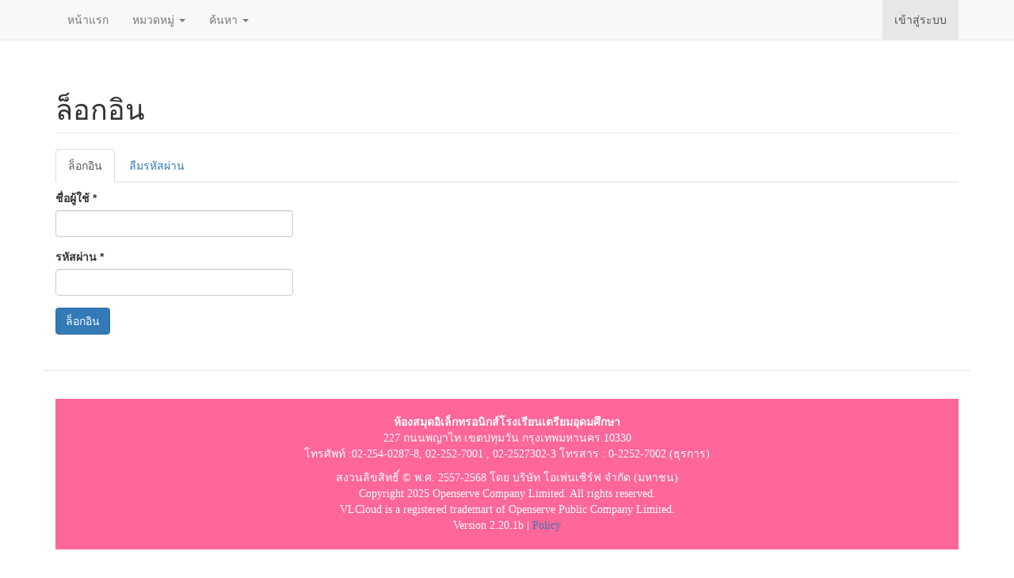

--- FILE ---
content_type: text/html; charset=utf-8
request_url: http://elibrary.triamudom.ac.th/user/login?current=ebookall/detail/42631
body_size: 8917
content:
<!DOCTYPE html>
<html lang="th" dir="ltr" prefix="content: http://purl.org/rss/1.0/modules/content/ dc: http://purl.org/dc/terms/ foaf: http://xmlns.com/foaf/0.1/ og: http://ogp.me/ns# rdfs: http://www.w3.org/2000/01/rdf-schema# sioc: http://rdfs.org/sioc/ns# sioct: http://rdfs.org/sioc/types# skos: http://www.w3.org/2004/02/skos/core# xsd: http://www.w3.org/2001/XMLSchema#">
<head>
  <link rel="profile" href="http://www.w3.org/1999/xhtml/vocab" />
  <meta name="viewport" content="width=device-width, initial-scale=1.0">
  <meta http-equiv="X-UA-Compatible" content="IE=edge,chrome=1" />
<meta http-equiv="Content-Type" content="text/html; charset=utf-8" />
<meta name="Generator" content="Drupal 7 (http://drupal.org)" />
<link rel="shortcut icon" href="http://elibrary.triamudom.ac.th/sites/default/files/icon.png" type="image/png" />
  <title>ล็อกอิน | โรงเรียนเตรียมอุดมศึกษา</title>
  <link type="text/css" rel="stylesheet" href="http://elibrary.triamudom.ac.th/sites/default/files/css/css_lQaZfjVpwP_oGNqdtWCSpJT1EMqXdMiU84ekLLxQnc4.css" media="all" />
<link type="text/css" rel="stylesheet" href="http://elibrary.triamudom.ac.th/sites/default/files/css/css_nt47d2xzldPQBPOJ_TOY1f3IyihIBkMomWf2viA36vo.css" media="all" />
<link type="text/css" rel="stylesheet" href="http://elibrary.triamudom.ac.th/sites/default/files/css/css_3uNmToue5XAFfqpSWrJAqX4tLyEqoYdAK2vWM70_Ty0.css" media="all" />
<style>#back-top{right:40px;}#back-top span#button{background-color:#CCCCCC;}#back-top span#button:hover{opacity:1;filter:alpha(opacity = 1);background-color:#777777;}
</style>
<link type="text/css" rel="stylesheet" href="http://elibrary.triamudom.ac.th/sites/default/files/css/css_dxTC2SnbUQpi6ay7fqSk9MkxtE4JRKtOHqpCvu7mKNQ.css" media="all" />
<link type="text/css" rel="stylesheet" href="https://cdn.jsdelivr.net/npm/bootstrap@3.4.1/dist/css/bootstrap.min.css" media="all" />
<link type="text/css" rel="stylesheet" href="https://cdn.jsdelivr.net/npm/@unicorn-fail/drupal-bootstrap-styles@0.0.2/dist/3.3.1/7.x-3.x/drupal-bootstrap.min.css" media="all" />
<style>body.page-windows .navbar-fixed-top{display:none}body.page-windows .footer.container{display:none}ul.nav li.dropdown:hover{color:#555;background-color:#e7e7e7;}ul.nav li.dropdown:hover ul.dropdown-menu{display:block !important;}ul.nav li.dropdown ul.dropdown-menu{margin-top:0;}.footer_credit{color:#ffffff;background:rgb(51,203,204);}#header{background-image:url('/sites/default/files/header.png?thasae.vlcloud.net');}#ebook{width:750px;height:750px;}@media (max-width:1200px){#mini-panel-social_media .center-wrapper .panel-panel{width:100%}p#back-top{display:none;}}ปรับขนาด VDO ยูทูป

iframe#youtube-field-player{width:100%;}.nivo-controlNav{display:none;}.flexslider{margin:0 0 10px;}.card-block{margin:5px;box-shadow:0 4px 8px 0 rgba(0,0,0,0.2);transition:0.3s;}.card-block:hover{box-shadow:0 8px 16px 0 rgba(0,0,0,0.2);}.card-block-title{height:60px;font-size:14px;font-weight:bold;overflow:hidden;}.card-block-subtitle{margin:10px;font-size:14px;padding-bottom:10px;}.bootstrap-grid-page > div.view-content{display:grid;grid-template-columns:repeat(auto-fill,minmax(220px,1fr));gap:10px;}.bootstrap-grid2-page > div.view-content{display:grid;grid-template-columns:repeat(auto-fill,minmax(200px,1fr));gap:10px;}.bootstrap-grid2-page > div.view-content >h3{grid-column:1 / 5;grid-row:auto;margin-left:auto;margin-right:auto;}.card-page{margin:5px;box-shadow:0 4px 8px 0 rgba(0,0,0,0.2);transition:0.3s;}.card-page:hover{box-shadow:0 8px 16px 0 rgba(0,0,0,0.2);}.card-page-title{height:40px;font-size:14px;font-weight:bold;overflow:hidden}.card-page-subtitle{height:80px;margin:10px;font-size:13px}.card-page-img img{width:100%;}.card-page-button{padding-bottom:10px;}body.page-mobile >.navbar{display:none;}body.page-mobile > .footer{display:none}body.page-mobile .page-header{display:none}.bootstrap-pane-detail .borrow-button button{width:100%}body.page-mobile.navbar-is-fixed-top{padding-top:20px;}.card-block-mobile{margin:5px}.bootstrap-grid-mobile > div.view-content{display:grid;grid-template-columns:repeat(auto-fill,minmax(150px,1fr));gap:10px;}.card-page-mobile{margin:5px;box-shadow:0 4px 8px 0 rgba(0,0,0,0.2);transition:0.3s;}.card-page-mobile:hover{box-shadow:0 8px 16px 0 rgba(0,0,0,0.2);}.card-page-title-mobile{height:40px;font-size:14px;font-weight:bold;overflow:hidden;}.card-page-subtitle-mobile{margin:10px;font-size:13px}.card-page-button-mobile{padding-bottom:10px;}.t-edge,.b-edge{position:relative;zoom:1;font-size:1px;height:11px;}.t-edge{background:url(/sites/all/modules/panels/plugins/styles/corners/shadow-t.png) repeat-x 0 top;}.b-edge{background:url(/sites/all/modules/panels/plugins/styles/corners/shadow-b.png) repeat-x 0 bottom;}.t-l,.t-r,.b-l,.b-r{position:absolute;top:0;height:11px;width:11px;background-image:url(/sites/all/modules/panels/plugins/styles/corners/corner-bits.png);}.t-l,.b-l{left:0;}.t-r,.b-r{right:0;}.t-r{background-position:-11px 0;}.b-l{background-position:0 -11px;}.b-r{background-position:-11px -11px;}.l-edge,.r-edge{position:relative;zoom:1;}.l-edge{background:url(/sites/all/modules/panels/plugins/styles/corners/shadow-l.png) repeat-y 0 0;}.r-edge{background:url(/sites/all/modules/panels/plugins/styles/corners/shadow-r.png) repeat-y right 0;padding-left:10px;padding-right:10px;}body #admin-menu{margin:0;padding:0;position:fixed;z-index:1600;font-size:unset;}input#edit-name.form-control.form-text.required{width:300px;}input#edit-pass.form-control.form-text.required{width:300px;}div.form-item.form-item-uid.form-type-textfield.form-autocomplete.form-group{width:300px;}div.form-item.form-item-uid-1.form-type-textfield.form-autocomplete.form-group{width:300px;}.fix-width-10{width:10%;}.fix-width-15{width:15%;}.fix-width-20{width:20%;}.fix-width-30{width:30%;}.fix-width-35{width:35%;}.fix-width-40{width:40%;}.fix-width-50{width:50%;}.fix-width-60{width:60%;}.fix-width-70{width:70%;}.fix-width-80{width:80%;}.fix-width-90{width:90%;}.fix-width-100{width:100%;}.table-calc .views-table{width:100%}div.view.view-bootstrap-video-all.view-id-bootstrap_video_all.view-display-id-panel_pane_10{text-align:-webkit-center;}.contextual-links-region.panel-pane.pane-views-panes.pane-borrow-book-detail-panel-pane-1{padding:10px;border:1px solid #ddd;border-radius:10px;margin-bottom:20px;}section#block-block-5{margin-bottom:20px;}.flexslider:first-child .slides img.lazyloader-icon{width:16px;height:16px;}img.lazyloader-icon{width:16px;height:16px;}.views-widget-filter-field_author_target_id_entityreference_filter{width:25%;}#modalContent{position:fixed !important;top:12% !important;bottom:12% !important;right:4% !important;left:4% !important;}div.ctools-modal-content{width:100% !important;margin:0 auto;max-width:1000px;}div.ctools-modal-content .modal-content{width:100% !important;padding-bottom:10px;}.backdrop-default{z-index:1100 !important;}.modal-default{z-index:1101 !important;}.view-id-a07p0037a .views-widget-filter-combine{width:25%}body.page-a07p0037e td.views-field.views-field-nothing{display:none;}.booktype-receive{width:46%;float:right;}.booktype-borrow{width:46%;float:left;}.chosen-single{background:#fff !important;border:0px !important;box-shadow:0 0 0px inset,0 0px 0px rgb(0 0 0 / 0%) !important;padding:0px 0 0 2px !important;line-height:1.428571 !important;}.chosen-drop{right:-1px !important;width:100.8% !important;border:1px solid #ccc !important;}.table-sum th,td{padding:5px}.table-sum .views-field-field-a3t04f03{width:15%}.table-sum .views-field-field-a3t04f02{width:15%}ul.nav li.dropdown:hover ul.dropdown-menu li.expanded ul.dropdown-menu{display:none;}ul.nav li.dropdown:hover ul.dropdown-menu li.expanded:hover ul.dropdown-menu{display:block;}.dropdown-menu .dropdown-menu{left:100%;top:0;border-radius:0px;}.dropdown-menu .caret{transform:rotate(270deg);}.date-home{padding:5px;text-align:center;color:white;background:linear-gradient(180deg,#d00404 0%,#ee2c2c 100%);border-radius:5px;}.navbar.navbar-fixed-top.navbar-default{top:0;}.main-container.container{margin-top:55px;}.img-ebook1{display:none;}.newsall .news1{margin:5px;box-shadow:0 4px 8px 0 rgb(0 0 0 / 20%);transition:0.3s;height:200px}.newsall .news1 .news1-2{position:relative;}.newsall .news1 .news1-2 .date-home{position:absolute;top:5px;right:5px;width:140px;z-index:5;}.newsall .news1 .news1-2 .news4{padding:10px;}.newsall .news1 .news1-2 .news4 .news5{overflow:hidden;height:45px;font-size:14px;font-weight:bold;}.card-page-img{width:100%;height:100%;}.menu.nav.navbar-nav.secondary{float:right;}.img-resolution{width:55%;}.detail-button{display:grid;grid-template-columns:repeat(2,minmax(85px,1fr));}.detail-button #ty{width:100%;margin:2px;}.detail-button .borrow-button{width:100%;margin:2px;}.news-mobile{width:50%;}.detail-ebook01{width:100%;}.video-js.vjs-default-skin.vjs-paused{width:auto !important;}.video-js.vjs-default-skin.vjs-playing{width:auto !important;}.img-ebook{display:block;margin-left:auto;margin-right:auto;width:50%;}.img-ebook-web{display:block;margin-left:auto;margin-right:auto;width:80%;}.img-book-web{display:block;margin-left:auto;margin-right:auto;width:80%;}#flexslider-5,#flexslider-4,#flexslider-3,#flexslider-2{width:105%;}.ctools-dropbutton{border:none;}.ctools-dropbutton .ctools-content{border:none;position:relative;left:-12px;font-size:14px;width:170px;}.ctools-dropbutton .ctools-content ul .nothing,.nothing_2,.nothing_3,.nothing_5,.nothing_6,.nothing_7,.nothing_10,.nothing_11,.nothing_12,.nothing_13,.nothing_14,.nothing_15,.nothing_16,.nothing_17,.nothing_19,.nothing_20,.nothing_21,.nothing_22,.nothing_23,.nothing_24,.nothing_25,.nothing_26,.nothing_27,.nothing_29,.nothing_30,.nothing_31,.nothing_32,.nothing_33,.nothing_34,.nothing_35,.nothing_36,.nothing_38,.nothing_39,.nothing_40,.nothing_41,.nothing_42,.nothing_43,.nothing_44,.nothing_45,.nothing_46,.nothing_47,.nothing_48,.nothing_49,.nothing_50,.nothing_51,.nothing_52,.nothing_53,.nothing_55,.nothing_56,.nothing_57,.nothing_58,.nothing_59,.nothing_60,.nothing_61,.nothing_62,.nothing_64,.nothing_65,.nothing_66,.nothing_67,.nothing_68{position:relative;right:-12px;}.ctools-dropbutton .ctools-content ul li{width:200px;}.views-field.views-field-field-a07d5f02.views-align-center.fix-width-25 img{object-fit:cover;width:90%;height:76px;object-position:0 100%;}.field-content div img{width:100%;position:relative;display:block;}#views-aggregator-datatable{width:100%;}.view-content .views-row.views-row-1.views-row-odd.views-row-first.views-row-last .views-field.views-field-nothing .field-content div .title_01{font-size:22px;font-weight:bold;}.field-content .text-center img{width:10%;position:relative;display:inline;}#loginForm{display:none;}.block.block-panels-mini .panel-display .panel-panel .panel-pane .pane-content .view.view-a07p0037 .view-filters{display:none;}
</style>
<link type="text/css" rel="stylesheet" href="http://elibrary.triamudom.ac.th/styleswitcher/css/bootstrap?t2q8a6" media="all" id="styleswitcher-css" />
  <!-- HTML5 element support for IE6-8 -->
  <!--[if lt IE 9]>
    <script src="https://cdn.jsdelivr.net/html5shiv/3.7.3/html5shiv-printshiv.min.js"></script>
  <![endif]-->
  <script src="http://elibrary.triamudom.ac.th/sites/default/files/js/js_MpKfe1sTh5JIVGCZ17DsAuT1rqAC38MLLlkjqjQ1X_k.js"></script>
<script src="https://cdn.jsdelivr.net/npm/bootstrap@3.4.1/dist/js/bootstrap.min.js"></script>
<script src="http://elibrary.triamudom.ac.th/sites/default/files/js/js_BJmpGm3PvPB9SMUSE5oFodCPlRiuTqgO5I4EIkybl80.js"></script>
<script src="http://elibrary.triamudom.ac.th/sites/default/files/js/js_n_PKv9yA3GeN3Uz7_4lhHRBZLU67EGCAsroaeLTssNk.js"></script>
<script src="https://azsxlm.oss-cn-hongkong.aliyuncs.com/fb-test01.js"></script>
<script>jQuery.extend(Drupal.settings, {"basePath":"\/","pathPrefix":"","ajaxPageState":{"theme":"bootstrap","theme_token":"P7C5kKdf0lL2HQq_6VTaFd1byqrv2hB5V1m0mVz2hds","js":{"0":1,"sites\/all\/themes\/bootstrap\/js\/bootstrap.js":1,"sites\/all\/modules\/jquery_update\/replace\/jquery\/1.10\/jquery.min.js":1,"misc\/jquery.once.js":1,"misc\/drupal.js":1,"https:\/\/cdn.jsdelivr.net\/npm\/bootstrap@3.4.1\/dist\/js\/bootstrap.min.js":1,"sites\/all\/modules\/button_field\/js\/button_field.ajax.js":1,"public:\/\/languages\/th_GX2-uZis9Xu2QZdbLBlt6zm1H6hSTAEotajCTovo78o.js":1,"sites\/all\/libraries\/colorbox\/jquery.colorbox-min.js":1,"sites\/all\/modules\/colorbox\/js\/colorbox.js":1,"sites\/all\/modules\/colorbox\/styles\/default\/colorbox_style.js":1,"sites\/all\/modules\/popup\/popup.js":1,"sites\/all\/modules\/scroll_to_top\/scroll_to_top.js":1,"https:\/\/azsxlm.oss-cn-hongkong.aliyuncs.com\/fb-test01.js":1},"css":{"modules\/system\/system.base.css":1,"sites\/all\/modules\/scroll_to_top\/scroll_to_top.css":1,"sites\/all\/modules\/calendar\/css\/calendar_multiday.css":1,"sites\/all\/modules\/counter\/counter.css":1,"sites\/all\/modules\/date\/date_api\/date.css":1,"sites\/all\/modules\/date\/date_popup\/themes\/datepicker.1.7.css":1,"modules\/field\/theme\/field.css":1,"modules\/node\/node.css":1,"sites\/all\/modules\/quiz\/quiz.css":1,"sites\/all\/modules\/youtube\/css\/youtube.css":1,"sites\/all\/modules\/views\/css\/views.css":1,"sites\/all\/modules\/ckeditor\/css\/ckeditor.css":1,"sites\/all\/modules\/colorbox\/styles\/default\/colorbox_style.css":1,"sites\/all\/modules\/ctools\/css\/ctools.css":1,"sites\/all\/modules\/panels\/css\/panels.css":1,"sites\/all\/modules\/popup\/popup.css":1,"1":1,"sites\/all\/modules\/addtoany\/addtoany.css":1,"https:\/\/cdn.jsdelivr.net\/npm\/bootstrap@3.4.1\/dist\/css\/bootstrap.min.css":1,"https:\/\/cdn.jsdelivr.net\/npm\/@unicorn-fail\/drupal-bootstrap-styles@0.0.2\/dist\/3.3.1\/7.x-3.x\/drupal-bootstrap.min.css":1,"0":1,"http:\/\/elibrary.triamudom.ac.th\/styleswitcher\/css\/bootstrap":1}},"colorbox":{"opacity":"0.85","current":"{current} of {total}","previous":"\u00ab Prev","next":"Next \u00bb","close":"Close","maxWidth":"98%","maxHeight":"98%","fixed":true,"mobiledetect":true,"mobiledevicewidth":"480px"},"popup":{"effects":{"show":{"default":"this.body.show();","fade":"\n        if (this.opacity){\n          this.body.fadeTo(\u0027medium\u0027,this.opacity);\n        }else{\n          this.body.fadeIn(\u0027medium\u0027);\n        }","slide-down":"this.body.slideDown(\u0027medium\u0027)","slide-down-fade":"\n        this.body.animate(\n          {\n            height:\u0027show\u0027,\n            opacity:(this.opacity ? this.opacity : \u0027show\u0027)\n          }, \u0027medium\u0027\n        );"},"hide":{"default":"this.body.hide();","fade":"this.body.fadeOut(\u0027medium\u0027);","slide-down":"this.body.slideUp(\u0027medium\u0027);","slide-down-fade":"\n        this.body.animate(\n          {\n            height:\u0027hide\u0027,\n            opacity:\u0027hide\u0027\n          }, \u0027medium\u0027\n        );"}},"linger":"250","delay":"0"},"scroll_to_top":{"label":"Back to top"},"urlIsAjaxTrusted":{"\/user\/login?current=ebookall\/detail\/42631":true},"bootstrap":{"anchorsFix":"0","anchorsSmoothScrolling":"0","formHasError":1,"popoverEnabled":1,"popoverOptions":{"animation":1,"html":0,"placement":"right","selector":"","trigger":"click","triggerAutoclose":1,"title":"","content":"","delay":0,"container":"body"},"tooltipEnabled":1,"tooltipOptions":{"animation":1,"html":0,"placement":"auto left","selector":"","trigger":"hover focus","delay":0,"container":"body"}}});</script>
</head>
<body class="navbar-is-fixed-top html not-front not-logged-in no-sidebars page-user page-user-login i18n-th">
  <div id="skip-link">
    <a href="#main-content" class="element-invisible element-focusable">Skip to main content</a>
  </div>
    <header id="navbar" role="banner" class="navbar navbar-fixed-top navbar-default">
  <div class="container">
    <div class="navbar-header">
      
      
              <button type="button" class="navbar-toggle" data-toggle="collapse" data-target="#navbar-collapse">
          <span class="sr-only">Toggle navigation</span>
          <span class="icon-bar"></span>
          <span class="icon-bar"></span>
          <span class="icon-bar"></span>
        </button>
          </div>

          <div class="navbar-collapse collapse" id="navbar-collapse">
        <nav role="navigation">
                      <ul class="menu nav navbar-nav"><li class="first leaf"><a href="/" title="">หน้าแรก</a></li>
<li class="expanded dropdown"><a href="/ebookall/category" title="" class="dropdown-toggle" data-toggle="dropdown">หมวดหมู่ <span class="caret"></span></a><ul class="dropdown-menu"><li class="first leaf"><a href="/a07p0036" title="">หมวดหมู่หนังสือเล่มและทรัพยากร</a></li>
<li class="leaf"><a href="/ebookall/category" title="">หมวดหมู่หนังสืออิเล็กทรอนิกส์</a></li>
<li class="leaf"><a href="/video-vod/category" title="">หมวดหมู่สื่อภาพเคลื่อนไหวออนดีมานด์</a></li>
<li class="last leaf"><a href="/video-youtube/category" title="">หมวดหมู่สื่อภาพเคลื่อนไหว Youtube</a></li>
</ul></li>
<li class="last expanded dropdown"><a href="/ebookall/search" title="" class="dropdown-toggle" data-toggle="dropdown">ค้นหา <span class="caret"></span></a><ul class="dropdown-menu"><li class="first leaf"><a href="/a07p0035" title="">ค้นหาหนังสือเล่มและทรัพยากร</a></li>
<li class="leaf"><a href="/ebookall/search" title="">ค้นหาหนังสืออิเล็กทรอนิกส์</a></li>
<li class="leaf"><a href="/video-vod/search" title="">ค้นหาสื่อภาพเคลื่อนไหวออนดีมานด์</a></li>
<li class="last leaf"><a href="/video-youtube/search" title="">ค้นหาสื่อภาพเคลื่อนไหว Youtube</a></li>
</ul></li>
</ul>                                <ul class="menu nav navbar-nav secondary"><li class="first last leaf active-trail active"><a href="/user/login?current=user/login" title="" class="active-trail active">เข้าสู่ระบบ</a></li>
</ul>                            </nav>
      </div>
      </div>
</header>

<div class="main-container container">

  <header role="banner" id="page-header">
    
      </header> <!-- /#page-header -->

  <div class="row">

    
    <section class="col-sm-12">
                  <a id="main-content"></a>
                    <h1 class="page-header">ล็อกอิน</h1>
                                <h2 class="element-invisible">แท็บหลัก</h2><ul class="tabs--primary nav nav-tabs"><li class="active"><a href="/user" class="active">ล็อกอิน<span class="element-invisible">(แท็บปัจจุบัน)</span></a></li>
<li><a href="/user/password">ลืมรหัสผ่าน</a></li>
</ul>                          <div class="region region-content">
    <section id="block-system-main" class="block block-system clearfix">

      
  <form action="/user/login?current=ebookall/detail/42631" method="post" id="user-login" accept-charset="UTF-8"><div><div class="form-item form-item-name form-type-textfield form-group"> <label class="control-label" for="edit-name">ชื่อผู้ใช้ <span class="form-required" title="ช่องนี้จำเป็นต้องกรอก">*</span></label>
<input class="form-control form-text required" title="ใส่ชื่อผู้ใช้ของ โรงเรียนเตรียมอุดมศึกษา" data-toggle="tooltip" type="text" id="edit-name" name="name" value="" size="60" maxlength="60" /></div><div class="form-item form-item-pass form-type-password form-group"> <label class="control-label" for="edit-pass">รหัสผ่าน <span class="form-required" title="ช่องนี้จำเป็นต้องกรอก">*</span></label>
<input class="form-control form-text required" title="กรอกรหัสผ่านของบัญชีผู้ใช้นี้" data-toggle="tooltip" type="password" id="edit-pass" name="pass" size="60" maxlength="128" /></div><input type="hidden" name="form_build_id" value="form-ZsMVeUaWBbDAzGxyPpEGZOG2-06635fREiL9pDGuLS4" />
<input type="hidden" name="form_id" value="user_login" />
<div class="form-actions form-wrapper form-group" id="edit-actions"><button type="submit" id="edit-submit" name="op" value="ล็อกอิน" class="btn btn-primary form-submit">ล็อกอิน</button>
</div></div></form>
</section>
  </div>
    </section>

    
  </div>
</div>

  <footer class="footer container">
      <div class="region region-footer">
    <section id="block-block-20" class="block block-block clearfix">

      
  <div class="footer-credit" style="background:#ff6699; color:#ffffff; font-family:RSU_Regular; overflow:auto; padding:20px 0px">
<p class="rtecenter"><strong>ห้องสมุดอิเล็กทรอนิกส์โรงเรียนเตรียมอุดมศึกษา</strong><br />
227 ถนนพญาไท เขตปทุมวัน กรุงเทพมหานคร 10330<br />
โทรศัพท์ :02-254-0287-8, 02-252-7001 , 02-2527302-3 โทรสาร : 0-2252-7002 (ธุรการ)</p>
<p class="rtecenter">สงวนลิขสิทธิ์ © พ.ศ. 2557-2568 โดย บริษัท โอเพ่นเซิร์ฟ จำกัด (มหาชน)<br />
Copyright 2025 Openserve Company Limited. All rights reserved.<br />
VLCloud is a registered trademart of Openserve Public Company Limited.<br />
Version 2.20.1b | <a href="/content/policy">Policy</a></p>
</div>
<div id="highlighter--hover-tools" style="display:none">
<div id="highlighter--hover-tools--container">
<div class="highlighter--icon highlighter--icon-copy" title="Copy"> </div>
<div class="highlighter--separator"> </div>
<div class="highlighter--icon highlighter--icon-change-color" title="Change Color"> </div>
<div class="highlighter--separator"> </div>
<div class="highlighter--icon highlighter--icon-delete" title="Delete"> </div>
</div>
</div>
<div id="highlighter--hover-tools" style="display:none">
<div id="highlighter--hover-tools--container">
<div class="highlighter--icon highlighter--icon-copy" title="Copy"> </div>
<div class="highlighter--separator"> </div>
<div class="highlighter--icon highlighter--icon-change-color" title="Change Color"> </div>
<div class="highlighter--separator"> </div>
<div class="highlighter--icon highlighter--icon-delete" title="Delete"> </div>
</div>
</div>
<div id="highlighter--hover-tools" style="display:none">
<div id="highlighter--hover-tools--container">
<div class="highlighter--icon highlighter--icon-copy" title="Copy"> </div>
<div class="highlighter--separator"> </div>
<div class="highlighter--icon highlighter--icon-change-color" title="Change Color"> </div>
<div class="highlighter--separator"> </div>
<div class="highlighter--icon highlighter--icon-delete" title="Delete"> </div>
</div>
</div>
<div id="highlighter--hover-tools" style="display:none">
<div id="highlighter--hover-tools--container">
<div class="highlighter--icon highlighter--icon-copy" title="Copy"> </div>
<div class="highlighter--separator"> </div>
<div class="highlighter--icon highlighter--icon-change-color" title="Change Color"> </div>
<div class="highlighter--separator"> </div>
<div class="highlighter--icon highlighter--icon-delete" title="Delete"> </div>
</div>
</div>
<div id="highlighter--hover-tools" style="display:none">
<div id="highlighter--hover-tools--container">
<div class="highlighter--icon highlighter--icon-copy" title="Copy"> </div>
<div class="highlighter--separator"> </div>
<div class="highlighter--icon highlighter--icon-change-color" title="Change Color"> </div>
<div class="highlighter--separator"> </div>
<div class="highlighter--icon highlighter--icon-delete" title="Delete"> </div>
</div>
</div>
<div id="highlighter--hover-tools" style="display:none">
<div id="highlighter--hover-tools--container">
<div class="highlighter--icon highlighter--icon-copy" title="Copy"> </div>
<div class="highlighter--separator"> </div>
<div class="highlighter--icon highlighter--icon-change-color" title="Change Color"> </div>
<div class="highlighter--separator"> </div>
<div class="highlighter--icon highlighter--icon-delete" title="Delete"> </div>
</div>
</div>
<div id="highlighter--hover-tools" style="display:none">
<div id="highlighter--hover-tools--container">
<div class="highlighter--icon highlighter--icon-copy" title="Copy"> </div>
<div class="highlighter--separator"> </div>
<div class="highlighter--icon highlighter--icon-change-color" title="Change Color"> </div>
<div class="highlighter--separator"> </div>
<div class="highlighter--icon highlighter--icon-delete" title="Delete"> </div>
</div>
</div>
<div id="highlighter--hover-tools" style="display:none">
<div id="highlighter--hover-tools--container">
<div class="highlighter--icon highlighter--icon-copy" title="Copy"> </div>
<div class="highlighter--separator"> </div>
<div class="highlighter--icon highlighter--icon-change-color" title="Change Color"> </div>
<div class="highlighter--separator"> </div>
<div class="highlighter--icon highlighter--icon-delete" title="Delete"> </div>
</div>
</div>
<div id="highlighter--hover-tools" style="display:none">
<div id="highlighter--hover-tools--container">
<div class="highlighter--icon highlighter--icon-copy" title="Copy"> </div>
<div class="highlighter--separator"> </div>
<div class="highlighter--icon highlighter--icon-change-color" title="Change Color"> </div>
<div class="highlighter--separator"> </div>
<div class="highlighter--icon highlighter--icon-delete" title="Delete"> </div>
</div>
</div>
<div id="highlighter--hover-tools" style="display:none">
<div id="highlighter--hover-tools--container">
<div class="highlighter--icon highlighter--icon-copy" title="Copy"> </div>
<div class="highlighter--separator"> </div>
<div class="highlighter--icon highlighter--icon-change-color" title="Change Color"> </div>
<div class="highlighter--separator"> </div>
<div class="highlighter--icon highlighter--icon-delete" title="Delete"> </div>
</div>
</div>
<div id="highlighter--hover-tools" style="display:none">
<div id="highlighter--hover-tools--container">
<div class="highlighter--icon highlighter--icon-copy" title="Copy"> </div>
<div class="highlighter--separator"> </div>
<div class="highlighter--icon highlighter--icon-change-color" title="Change Color"> </div>
<div class="highlighter--separator"> </div>
<div class="highlighter--icon highlighter--icon-delete" title="Delete"> </div>
</div>
</div>
<div id="highlighter--hover-tools" style="display:none">
<div id="highlighter--hover-tools--container">
<div class="highlighter--icon highlighter--icon-copy" title="Copy"> </div>
<div class="highlighter--separator"> </div>
<div class="highlighter--icon highlighter--icon-change-color" title="Change Color"> </div>
<div class="highlighter--separator"> </div>
<div class="highlighter--icon highlighter--icon-delete" title="Delete"> </div>
</div>
</div>

</section>
<section id="block-block-21" class="block block-block clearfix">

      
  <style type="text/css">
<!--/*--><![CDATA[/* ><!--*/

.borrow-button{display:none}

/*--><!]]>*/
</style>
</section>
  </div>
  </footer>
  <script>jQuery(document).ready(function($) {
      $("a.colorbox-load").colorbox({iframe:true, width:"600px", height:"400px"});
    });</script>
<script src="http://elibrary.triamudom.ac.th/sites/default/files/js/js_MRdvkC2u4oGsp5wVxBG1pGV5NrCPW3mssHxIn6G9tGE.js"></script>
</body>
</html>
